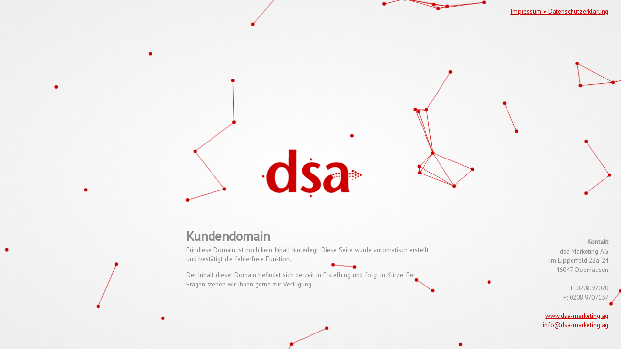

--- FILE ---
content_type: text/javascript
request_url: http://energieeffizienz-berater.com/jquery.logosDistort.min.js
body_size: 3339
content:
!function(t,e){function i(e,i){if(!e)throw new Error("No element provided.");var o=this;this.options={enable:!0,effectWeight:1,enableSmoothing:!0,smoothingMultiplier:1,activeOnlyInside:!1,outerBuffer:1.1,elementDepth:140,perspectiveMulti:1,directions:[1,1,1,1,-1,-1,1,1],weights:[31e-6,18e-5,164e-7,19e-7,12e-5],container:t,depthOverride:!1,mouseMode:"container",cssClasses:{smartContainer:"ld-smart-container",overlapContainer:"ld-overlap-container",parent3d:"ld-3d-parent",transformTarget:"ld-transform-target",active:"ld-transform-active",object3d:"ld-3d-object"},beforeInit:function(){},onInit:function(){},onDestroy:function(){},onResize:function(){}},s(o.options,i),this.elements=e,this.eventCache=[],this.elements[0]?(this.elements=[].slice.call(this.elements),this.elements.forEach(function(t){t.distort=new n(t,o.options)})):this.elements.distort=new n(e,o.options),this.addHandlers()}function n(t,e){this._name="logosDistort",this.options=e,this.element=t,this.eventCache=[],"self"===this.options.container?(this.containerOverride=!0,this.options.container=this.element):this.containerOverride=!1,this.container=this.options.container,this.rect=this._getBoundingClientRect(this.container),this.width=this.rect.width,this.height=this.rect.height,this.center=this.getCenterOfContainer(),this.outerCon=null,this.outerConParent=null,this.transformTarget=null,this.objects3d=null,this.mouseX=this.mouseY=0,this.effectX=this.effectY=0,this.has3dSupport=this._has3d(),this.paused=!1,this.options.beforeInit(this),this.init()}function s(t,e){for(var i in e)e.hasOwnProperty(i)&&(t[i]=e[i])}i.prototype.addHandlers=function(){function e(){t.elements[0]?t.elements.forEach(function(t){t.distort.detectVisable()}):t.elements.distort.detectVisable()}var t=this;window.addEventListener?(this._addEvent(window,"DOMContentLoaded",e),this._addEvent(window,"load",e),this._addEvent(window,"scroll",e),this._addEvent(window,"resize",e)):window.attachEvent&&(this._addEvent(window,"onDOMContentLoaded",e),this._addEvent(window,"onload",e),this._addEvent(window,"onscroll",e),this._addEvent(window,"onresize",e)),"container"===this.options.mouseMode?this.elements[0]?this._addEvent(window,"mousemove",function(e){t.patchEvent(e),t.elements.forEach(function(t){var i=Math.abs(e.x-t.distort.center.x),n=Math.abs(e.y-t.distort.center.y);n<t.distort.height/2&&i<t.distort.width/2&&(t.distort.mouseX=e.x,t.distort.mouseY=e.y)})}):this._addEvent(window,"mousemove",function(e){t.patchEvent(e);var i=Math.abs(e.x-t.elements.distort.center.x),n=Math.abs(e.y-t.elements.distort.center.y);n<t.elements.distort.height/2&&i<t.elements.distort.width/2&&(t.elements.distort.mouseX=e.x,t.elements.distort.mouseY=e.y)}):"window"===this.options.mouseMode?this.elements[0]?this._addEvent(window,"mousemove",function(e){t.patchEvent(e),t.elements.forEach(function(t){t.distort.mouseX=e.x,t.distort.mouseY=e.y})}):this._addEvent(window,"mousemove",function(e){t.patchEvent(e),t.elements.distort.mouseX=e.x,t.elements.distort.mouseY=e.y}):"magnetic"===this.options.mouseMode&&(this.elements[0]?this._addEvent(window,"mousemove",function(e){t.patchEvent(e),t.elements.forEach(function(t){var i=Math.abs(e.x-t.distort.center.x),n=Math.abs(e.y-t.distort.center.y);(n<t.distort.height/2||i<t.distort.width/2)&&(t.distort.mouseX=e.x,t.distort.mouseY=e.y)})}):this._addEvent(window,"mousemove",function(e){t.patchEvent(e);var i=Math.abs(e.x-t.elements.distort.center.x),n=Math.abs(e.y-t.elements.distort.center.y);(n<t.elements.distort.height/2||i<t.elements.distort.width/2)&&(t.elements.distort.mouseX=e.x,t.elements.distort.mouseY=e.y)})),this.elements[0]?this._addEvent(window,"resize",function(){t.elements.forEach(function(t){t.distort.resizeHandler()})}):this._addEvent(window,"resize",function(e){t.elements.distort.resizeHandler()})},i.prototype.patchEvent=function(t){t.x||(t.x=t.clientX||t.layerX),t.y||(t.y=t.clientY||t.layerY)},i.prototype.destroy=function(){this.clearEvents(),this.elements.forEach(function(t){t.distort.destroy()})},i.prototype._addEvent=function(t,e,i){window.addEventListener?t.addEventListener(e,i,!1):window.attachEvent&&(console.log("wep"),t.attachEvent(e,i)),this.eventCache.push({element:t,type:e,fn:i})},i.prototype.clearEvents=function(){this.eventCache.forEach(function(t){window.addEventListener?t.element.removeEventListener(t.type,t.fn,!1):window.attachEvent&&t.element.detachEvent(t.type,t.fn)})},n.prototype.init=function(){this.createEnvironment(),this.options.onInit(),this.detectVisable(),this.start()},n.prototype.detectVisable=function(){this.rect=this._getBoundingClientRect(this.element),(0===this.rect.width||0===this.rect.height)&&(this.rect=this._getBoundingClientRect(this.container)),this.width=this.rect.width,this.height=this.rect.height,this.center=this.getCenterOfContainer(),this.visable=this._isElementInViewport()},n.prototype.start=function(){var t=this;this.paused=!1,this.initialized=!1,this.has3dSupport&&(this.drawInterval=setInterval(function(){t.draw()},16))},n.prototype.stop=function(){this.paused=!0,clearInterval(this.drawInterval)},n.prototype.draw=function(){this.visable&&this.effectX!==this.mouseX&&this.effectY!==this.mouseY&&(this.options.enableSmoothing?(this.effectX+=(this.mouseX-this.effectX)/(20*this.options.smoothingMultiplier),this.effectY+=(this.mouseY-this.effectY)/(20*this.options.smoothingMultiplier)):(this.effectX=this.mouseX,this.effectY=this.mouseY),this.paused||this.changePerspective(this.transformTarget,this.effectX,this.effectY))},n.prototype.changePerspective=function(t,e,i){var n=this;requestAnimationFrame(function(){t.setAttribute("style",n.generateTransformString(e,i))})},n.prototype.generateTransformString=function(t,e){var i=this.calculateTransform(t,e),n="transform: matrix3d("+i[0]+", 0, "+i[1]+", 0, "+i[2]+", "+i[3]+", "+i[4]+", 0, "+i[5]+", "+i[6]+", "+i[7]+", 0, 0, 0, 100, 1)";return n},n.prototype.calculateTransform=function(t,e){var i=[],n=this.options.directions,o=this.getDistanceFromCenter(t,e),r=this.getDistanceFromCenterX(e),a=this.getDistanceFromCenterY(t),h=this.getDistanceFromEdgeCenterAndCenter(o,r,a);return i.push(n[0]*(1-this.applyTransform(o,0)*this.options.effectWeight)),i.push(n[1]*(this.applyTransform(a,1)*this.options.effectWeight)),i.push(n[2]*(this.applyTransform(h,2)*this.options.effectWeight)),i.push(n[3]*(1-this.applyTransform(o,3)*this.options.effectWeight)),i.push(n[4]*(this.applyTransform(r,4)*this.options.effectWeight)),i.push(n[5]*i[1]),i.push(n[6]*i[4]),i.push(n[7]*Math.abs(i[3])),i.forEach(function(t,e){i[e]=t.toFixed(5)}),i},n.prototype.applyTransform=function(t,e){return t*this.options.weights[e]},n.prototype.getDistanceFromCenter=function(t,e){return this.getDistance2d(t,e,this.center.x,this.center.y)},n.prototype.getDistanceFromCenterY=function(t){return t-this.center.x/2},n.prototype.getDistanceFromCenterX=function(t){return t-this.center.y/2},n.prototype.getDistanceFromEdgeCenterAndCenter=function(t,e,i){return-(t/100*(e/50)*(i/50))},n.prototype.getDistance2d=function(t,e,i,n){return Math.sqrt(Math.pow(t-i,2)+Math.pow(e-n,2))},n.prototype.createEnvironment=function(){var t=e.createDocumentFragment(),i=this;this.objects3d=this.element.children,this.objects3d=[].slice.call(this.objects3d),this.element.innerHTML="",this.objects3d.forEach(function(t){t.classList.add(i.options.cssClasses.object3d)}),this.outerConParent=e.createElement("div"),this.outerCon=e.createElement("div"),this.parent3d=e.createElement("div"),this.transformTarget=e.createElement("div"),this.objects3d.forEach(function(t){i.transformTarget.appendChild(t)}),this.parent3d.appendChild(this.transformTarget),this.outerCon.appendChild(this.parent3d),this.outerConParent.appendChild(this.outerCon),t.appendChild(this.outerConParent),this.outerConParent.classList.add(this.options.cssClasses.smartContainer),this.outerCon.classList.add(this.options.cssClasses.overlapContainer),this.parent3d.classList.add(this.options.cssClasses.parent3d);var n=9e3*this.options.perspectiveMulti;this.parent3d.setAttribute("style","perspective: "+n+"px;"),this.transformTarget.classList.add(this.options.cssClasses.transformTarget,this.options.cssClasses.active),this.element.appendChild(t),this.calculateOuterContainer(),this.calculate3dObjects()},n.prototype.calculateOuterContainer=function(){var t=this.outerConParent.offsetWidth*this.options.outerBuffer,e=this.outerConParent.offsetHeight*this.options.outerBuffer,i=Math.abs((t-this.width)/2),n=Math.abs((e-this.height)/2);this.outerCon.setAttribute("style","width:"+t.toFixed(2)+"px; height:"+e.toFixed(2)+"px; left: -"+i.toFixed(2)+"px; top: -"+n.toFixed(2)+"px;")},n.prototype.calculate3dObjects=function(){var t=this;this.objects3d.forEach(function(e){t.setImageDefaults(e)})},n.prototype.setImageDefaults=function(t){var e=this;"img"===t.tagName.toLowerCase()?(t.onload=function(){return e.calculatePerspective(t)},t.addEventListener("load",function(){return e.calculatePerspective(t)}),t.complete&&e.calculatePerspective(t)):e.calculatePerspective(t)},n.prototype.calculatePerspective=function(t){var i,e=Array.prototype.indexOf.call(t.parentNode.childNodes,t),n=0,s=0;this.objects3d.length>4&&!this.options.depthOverride&&(e-=this.objects3d.length/2);var o=e*this.options.elementDepth;if(t.aspect)i=t.aspect;else{var r=this.getAspectRatio(),a=this.getAspectRatio(t);i=isNaN(a[0])||"div"===t.tagName.toLowerCase()?r:a,t.aspect=i}var h=(this.outerConParent.offsetHeight*this.options.outerBuffer).toFixed(2),c=(h*i[0]).toFixed(2);if(c<this.width*this.options.outerBuffer&&(difference=this.width/c,c=(c*difference*this.options.outerBuffer).toFixed(2),h=(h*difference*this.options.outerBuffer).toFixed(2)),n=(Math.abs(c-this.width)-Math.abs(this.outerConParent.offsetWidth*this.options.outerBuffer-this.width))/2,s=(Math.abs(h-this.height)-Math.abs(this.outerConParent.offsetHeight*this.options.outerBuffer-this.height))/2,t.setAttribute("style","transform: translate3d( -"+Math.abs(n.toFixed(2))+"px,  -"+Math.abs(s.toFixed(2))+"px, "+o+"px);width: "+c+"px; height: "+h+"px; "),!this.initialized){var d=this;setTimeout(function(){d.initialized=!0,d.rect=d._getBoundingClientRect(d.element),(0===d.rect.width||0===d.rect.height)&&(d.rect=d._getBoundingClientRect(d.container)),d.center=d.getCenterOfContainer(),d.effectX=d.mouseX=d.center.x,d.effectY=d.mouseY=d.center.y,d.changePerspective(d.transformTarget,d.effectX,d.effectY)},10)}},n.prototype.getCenterOfContainer=function(){return{x:this.rect.left+this.width/2,y:this.rect.top+this.height/2}},n.prototype.getAspectRatio=function(t){t||(t=this.options.container);var e=this._getBoundingClientRect(t);return[e.width/e.height,e.height/e.width]},n.prototype._getBoundingClientRect=function(t){return t.getBoundingClientRect?t.getBoundingClientRect():{top:0,bottom:window.innerHeight,left:0,right:window.innerWidth,width:window.innerWidth,height:window.innerHeight}},n.prototype.getDistance2d=function(t,e,i,n){return Math.sqrt(Math.pow(t-i,2)+Math.pow(e-n,2))},n.prototype.resizeHandler=function(){this.rect=this._getBoundingClientRect(this.container),this.width=this.rect.width,this.height=this.rect.height,this.center=this.getCenterOfContainer(),this.calculateOuterContainer(),this.calculate3dObjects(),this.options.onResize()},n.prototype._has3d=function(){var i,n,t=document.createElement("p"),e={WebkitTransform:"-webkit-transform",OTransform:"-o-transform",MSTransform:"-ms-transform",MozTransform:"-moz-transform",transform:"transform"};document.body.insertBefore(t,document.body.lastChild);for(n in e)void 0!==t.style[n]&&(t.style[n]="matrix3d(1, 0, 0, 0, 0, 1, 0, 0, 0, 0, 1, 0, 0, 0, 0, 1)",i=window.getComputedStyle(t).getPropertyValue(e[n]));return t.parentNode.removeChild(t),void 0!==i?"none"!==i:!1},n.prototype._isElementInViewport=function(){return this.rect.bottom>=0&&this.rect.right>=0&&this.rect.top<=window.innerHeight&&this.rect.left<=window.innerWidth},n.prototype._addEvent=function(t,e,i){window.addEventListener?t.addEventListener(e,i,!1):window.attachEvent&&t.attachEvent(e,i),this.eventCache.push({element:t,type:e,fn:i})},n.prototype.clearEvents=function(){this.eventCache.forEach(function(t){window.addEventListener?t.element.removeEventListener(t.type,t.fn,!1):window.attachEvent&&t.element.detachEvent(t.type,t.fn)})},n.prototype.destroy=function(){this.clearEvents(),this.element.parentNode.removeChild(this.element),this.hook("onDestroy"),this.element.removeData&&this.element.removeData("plugin_"+this._name)},n.prototype.hook=function(t){this.options[t]&&this.options[t].call(this.element)},t.logosDistort=i,jQuery&&jQuery.fn&&(jQuery.fn.logosDistort=function(t){return this.each(function(){jQuery.data(this,"plugin_logosDistort")||jQuery.data(this,"plugin_logosDistort",new i(this,t))})})}(window,document),function(){for(var t=0,e=["webkit","moz"],i=0;i<e.length&&!window.requestAnimationFrame;++i)window.requestAnimationFrame=window[e[i]+"RequestAnimationFrame"],window.cancelAnimationFrame=window[e[i]+"CancelAnimationFrame"]||window[e[i]+"CancelRequestAnimationFrame"];window.requestAnimationFrame||(window.requestAnimationFrame=function(e,i){var n=(new Date).getTime(),s=Math.max(0,16-(n-t)),o=window.setTimeout(function(){e(n+s)},s);return t=n+s,o}),window.cancelAnimationFrame||(window.cancelAnimationFrame=function(t){clearTimeout(t)})}();